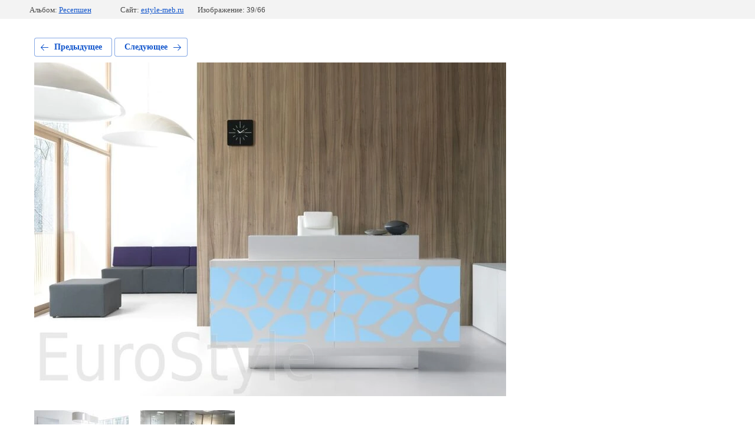

--- FILE ---
content_type: text/html; charset=utf-8
request_url: https://estyle-meb.ru/gallery/photo/685505206
body_size: 2209
content:
			
	
	
	




	






	<!doctype html>
	<html lang="ru">
	<head>
		<meta charset="UTF-8">
		<meta name="robots" content="all"/>
		<title>0 (29)</title>
<!-- assets.top -->
<script src="/g/libs/nocopy/1.0.0/nocopy.for.all.js" ></script>
<!-- /assets.top -->

		<meta http-equiv="Content-Type" content="text/html; charset=UTF-8" />
		<meta name="description" content="0 (29)" />
		<meta name="keywords" content="0 (29)" />
		<meta name="viewport" content="width=device-width, initial-scale=1.0, maximum-scale=1.0, user-scalable=no">
		<link rel='stylesheet' type='text/css' href='/shared/highslide-4.1.13/highslide.min.css'/>
<script type='text/javascript' src='/shared/highslide-4.1.13/highslide.packed.js'></script>
<script type='text/javascript'>
hs.graphicsDir = '/shared/highslide-4.1.13/graphics/';
hs.outlineType = null;
hs.showCredits = false;
hs.lang={cssDirection:'ltr',loadingText:'Загрузка...',loadingTitle:'Кликните чтобы отменить',focusTitle:'Нажмите чтобы перенести вперёд',fullExpandTitle:'Увеличить',fullExpandText:'Полноэкранный',previousText:'Предыдущий',previousTitle:'Назад (стрелка влево)',nextText:'Далее',nextTitle:'Далее (стрелка вправо)',moveTitle:'Передвинуть',moveText:'Передвинуть',closeText:'Закрыть',closeTitle:'Закрыть (Esc)',resizeTitle:'Восстановить размер',playText:'Слайд-шоу',playTitle:'Слайд-шоу (пробел)',pauseText:'Пауза',pauseTitle:'Приостановить слайд-шоу (пробел)',number:'Изображение %1/%2',restoreTitle:'Нажмите чтобы посмотреть картинку, используйте мышь для перетаскивания. Используйте клавиши вперёд и назад'};</script>

            <!-- 46b9544ffa2e5e73c3c971fe2ede35a5 -->
            <script src='/shared/s3/js/lang/ru.js'></script>
            <script src='/shared/s3/js/common.min.js'></script>
        <link rel='stylesheet' type='text/css' href='/shared/s3/css/calendar.css' />
<!--s3_require-->
<link rel="stylesheet" href="/g/basestyle/1.0.1/gallery2/gallery2.css" type="text/css"/>
<link rel="stylesheet" href="/g/basestyle/1.0.1/gallery2/gallery2.blue.css" type="text/css"/>
<script type="text/javascript" src="/g/basestyle/1.0.1/gallery2/gallery2.js" async></script>
<script type="text/javascript" src="/shared/s3/plupload/plupload.all.pack.js"></script>
<!--/s3_require-->

<link rel='stylesheet' type='text/css' href='/t/images/__csspatch/1/patch.css'/>

	</head>
	<body>
		<div class="g-page g-page-gallery2 g-page-gallery2--photo">

		
		
			<div class="g-panel g-panel--fill g-panel--no-rounded g-panel--fixed-top">
	<div class="g-gallery2-info ">
					<div class="g-gallery2-info__item">
				<div class="g-gallery2-info__item-label">Альбом:</div>
				<a href="/gallery/album/resepshen" class="g-gallery2-info__item-value">Ресепшен</a>
			</div>
				<div class="g-gallery2-info__item">
			<div class="g-gallery2-info__item-label">Сайт:</div>
			<a href="//estyle-meb.ru" class="g-gallery2-info__item-value">estyle-meb.ru</a>

			<div class="g-gallery2-info__item-label">Изображение: 39/66</div>
		</div>
	</div>
</div>
			<h1></h1>
			
										
										
			
			
			<a href="/gallery/photo/685505006" class="g-button g-button--invert g-button--arr-left">Предыдущее</a>
			<a href="/gallery/photo/685505406" class="g-button g-button--invert g-button--arr-right">Следующее</a>

			
			<div class="g-gallery2-preview ">
	<img src="/thumb/2/8HJaHblH-fOQC1cO23ekFQ/800r600/d/0_29_1.jpg">
</div>

			
			<a href="/gallery/photo/685505006" class="g-gallery2-thumb g-gallery2-thumb--prev">
	<span class="g-gallery2-thumb__image"><img src="/thumb/2/kl4iMapksHzuey2jy1l4hw/160r120/d/0_28_1.jpg"></span>
	<span class="g-link g-link--arr-left">Предыдущее</span>
</a>
			
			<a href="/gallery/photo/685505406" class="g-gallery2-thumb g-gallery2-thumb--next">
	<span class="g-gallery2-thumb__image"><img src="/thumb/2/Rl4CYU06_-m0Y8mrRDRVqw/160r120/d/0_30_1.jpg"></span>
	<span class="g-link g-link--arr-right">Следующее</span>
</a>
			
			<div class="g-line"><a href="/gallery/album/resepshen" class="g-button g-button--invert">Вернуться в галерею</a></div>

		
			</div>

	
<!-- assets.bottom -->
<!-- </noscript></script></style> -->
<script src="/my/s3/js/site.min.js?1768462484" ></script>
<script src="/my/s3/js/site/defender.min.js?1768462484" ></script>
<script src="https://cp.onicon.ru/loader/53cb45b972d22cf608000449.js" data-auto async></script>
<script >/*<![CDATA[*/
var megacounter_key="082e7a7f6e35308f30b7f82345a56da6";
(function(d){
    var s = d.createElement("script");
    s.src = "//counter.megagroup.ru/loader.js?"+new Date().getTime();
    s.async = true;
    d.getElementsByTagName("head")[0].appendChild(s);
})(document);
/*]]>*/</script>
<script >/*<![CDATA[*/
$ite.start({"sid":426599,"vid":427714,"aid":463872,"stid":1,"cp":21,"active":true,"domain":"estyle-meb.ru","lang":"ru","trusted":false,"debug":false,"captcha":3,"onetap":[{"provider":"vkontakte","provider_id":"51960345","code_verifier":"g5TWzzYYIT5gWZzNMD2lmcZYy3YzwI3YZgNQWNUV2Mm"}]});
/*]]>*/</script>
<!-- /assets.bottom -->
</body>
	</html>


--- FILE ---
content_type: text/css
request_url: https://estyle-meb.ru/t/images/__csspatch/1/patch.css
body_size: 232
content:
html body .decor-wrap .decor-block-top-frm2 {
  background-color: rgba(74, 170, 39, 0.25);
}

html body .decor-wrap .decor-block-top-frm-tit2 {
  color: rgb(0, 0, 0);
}

html body .decor-wrap .decor-block-top-frm-body2 {
  color: rgb(0, 0, 0);
}

html body .decor-wrap .decor-block-frm-in2 .gr-button[type="submit"] {
  background-color: rgb(101, 189, 69);
}

html body .decor-wrap .decor-frm-btn {
  background-color: rgb(101, 189, 69);
}

html body .decor-cont-tit {
  background-color: rgba(74, 170, 39, 0.25);
}

html body .decor-board-in {
  border-top-color: rgba(74, 170, 39, 0.25);
  border-right-color: rgba(74, 170, 39, 0.25);
  border-bottom-color: rgba(74, 170, 39, 0.25);
  border-left-color: rgba(74, 170, 39, 0.25);
}

html body .decor-method-in {
  background-color: rgba(74, 170, 39, 0.25);
}

html body .decor-method-block::after {
  background-color: rgba(74, 170, 39, 0.25);
}

html body .decor-method-bl-tit {
  color: rgb(51, 51, 51);
}

html body .decor-timer-wr {
  background-color: rgb(42, 50, 61);
}

html body .decor-timer-title {
  color: rgb(255, 255, 0);
}

html body .decor-timer-body {
  color: rgb(243, 243, 243);
}

html body .decor-timbut-wr {
  background-color: rgb(42, 50, 61);
}



--- FILE ---
content_type: text/javascript
request_url: https://counter.megagroup.ru/082e7a7f6e35308f30b7f82345a56da6.js?r=&s=1280*720*24&u=https%3A%2F%2Festyle-meb.ru%2Fgallery%2Fphoto%2F685505206&t=0%20(29)&fv=0,0&en=1&rld=0&fr=0&callback=_sntnl1768508248571&1768508248571
body_size: 94
content:
//:1
_sntnl1768508248571({date:"Thu, 15 Jan 2026 20:17:28 GMT", res:"1"})